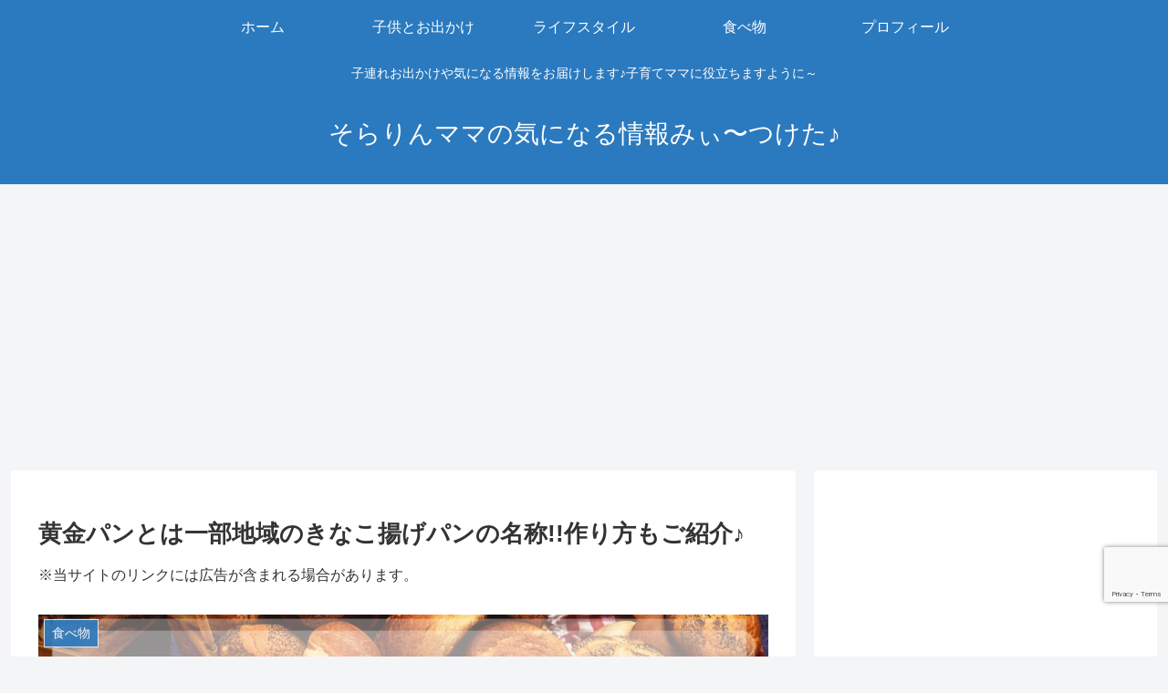

--- FILE ---
content_type: text/html; charset=utf-8
request_url: https://www.google.com/recaptcha/api2/anchor?ar=1&k=6LeWkFkrAAAAACS00nTKX1yhgs3HEi9jS_gElCEW&co=aHR0cHM6Ly9zb3JhcmlubWFtYS5jb206NDQz&hl=en&v=N67nZn4AqZkNcbeMu4prBgzg&size=invisible&anchor-ms=20000&execute-ms=30000&cb=rx7p4zhyp76u
body_size: 48686
content:
<!DOCTYPE HTML><html dir="ltr" lang="en"><head><meta http-equiv="Content-Type" content="text/html; charset=UTF-8">
<meta http-equiv="X-UA-Compatible" content="IE=edge">
<title>reCAPTCHA</title>
<style type="text/css">
/* cyrillic-ext */
@font-face {
  font-family: 'Roboto';
  font-style: normal;
  font-weight: 400;
  font-stretch: 100%;
  src: url(//fonts.gstatic.com/s/roboto/v48/KFO7CnqEu92Fr1ME7kSn66aGLdTylUAMa3GUBHMdazTgWw.woff2) format('woff2');
  unicode-range: U+0460-052F, U+1C80-1C8A, U+20B4, U+2DE0-2DFF, U+A640-A69F, U+FE2E-FE2F;
}
/* cyrillic */
@font-face {
  font-family: 'Roboto';
  font-style: normal;
  font-weight: 400;
  font-stretch: 100%;
  src: url(//fonts.gstatic.com/s/roboto/v48/KFO7CnqEu92Fr1ME7kSn66aGLdTylUAMa3iUBHMdazTgWw.woff2) format('woff2');
  unicode-range: U+0301, U+0400-045F, U+0490-0491, U+04B0-04B1, U+2116;
}
/* greek-ext */
@font-face {
  font-family: 'Roboto';
  font-style: normal;
  font-weight: 400;
  font-stretch: 100%;
  src: url(//fonts.gstatic.com/s/roboto/v48/KFO7CnqEu92Fr1ME7kSn66aGLdTylUAMa3CUBHMdazTgWw.woff2) format('woff2');
  unicode-range: U+1F00-1FFF;
}
/* greek */
@font-face {
  font-family: 'Roboto';
  font-style: normal;
  font-weight: 400;
  font-stretch: 100%;
  src: url(//fonts.gstatic.com/s/roboto/v48/KFO7CnqEu92Fr1ME7kSn66aGLdTylUAMa3-UBHMdazTgWw.woff2) format('woff2');
  unicode-range: U+0370-0377, U+037A-037F, U+0384-038A, U+038C, U+038E-03A1, U+03A3-03FF;
}
/* math */
@font-face {
  font-family: 'Roboto';
  font-style: normal;
  font-weight: 400;
  font-stretch: 100%;
  src: url(//fonts.gstatic.com/s/roboto/v48/KFO7CnqEu92Fr1ME7kSn66aGLdTylUAMawCUBHMdazTgWw.woff2) format('woff2');
  unicode-range: U+0302-0303, U+0305, U+0307-0308, U+0310, U+0312, U+0315, U+031A, U+0326-0327, U+032C, U+032F-0330, U+0332-0333, U+0338, U+033A, U+0346, U+034D, U+0391-03A1, U+03A3-03A9, U+03B1-03C9, U+03D1, U+03D5-03D6, U+03F0-03F1, U+03F4-03F5, U+2016-2017, U+2034-2038, U+203C, U+2040, U+2043, U+2047, U+2050, U+2057, U+205F, U+2070-2071, U+2074-208E, U+2090-209C, U+20D0-20DC, U+20E1, U+20E5-20EF, U+2100-2112, U+2114-2115, U+2117-2121, U+2123-214F, U+2190, U+2192, U+2194-21AE, U+21B0-21E5, U+21F1-21F2, U+21F4-2211, U+2213-2214, U+2216-22FF, U+2308-230B, U+2310, U+2319, U+231C-2321, U+2336-237A, U+237C, U+2395, U+239B-23B7, U+23D0, U+23DC-23E1, U+2474-2475, U+25AF, U+25B3, U+25B7, U+25BD, U+25C1, U+25CA, U+25CC, U+25FB, U+266D-266F, U+27C0-27FF, U+2900-2AFF, U+2B0E-2B11, U+2B30-2B4C, U+2BFE, U+3030, U+FF5B, U+FF5D, U+1D400-1D7FF, U+1EE00-1EEFF;
}
/* symbols */
@font-face {
  font-family: 'Roboto';
  font-style: normal;
  font-weight: 400;
  font-stretch: 100%;
  src: url(//fonts.gstatic.com/s/roboto/v48/KFO7CnqEu92Fr1ME7kSn66aGLdTylUAMaxKUBHMdazTgWw.woff2) format('woff2');
  unicode-range: U+0001-000C, U+000E-001F, U+007F-009F, U+20DD-20E0, U+20E2-20E4, U+2150-218F, U+2190, U+2192, U+2194-2199, U+21AF, U+21E6-21F0, U+21F3, U+2218-2219, U+2299, U+22C4-22C6, U+2300-243F, U+2440-244A, U+2460-24FF, U+25A0-27BF, U+2800-28FF, U+2921-2922, U+2981, U+29BF, U+29EB, U+2B00-2BFF, U+4DC0-4DFF, U+FFF9-FFFB, U+10140-1018E, U+10190-1019C, U+101A0, U+101D0-101FD, U+102E0-102FB, U+10E60-10E7E, U+1D2C0-1D2D3, U+1D2E0-1D37F, U+1F000-1F0FF, U+1F100-1F1AD, U+1F1E6-1F1FF, U+1F30D-1F30F, U+1F315, U+1F31C, U+1F31E, U+1F320-1F32C, U+1F336, U+1F378, U+1F37D, U+1F382, U+1F393-1F39F, U+1F3A7-1F3A8, U+1F3AC-1F3AF, U+1F3C2, U+1F3C4-1F3C6, U+1F3CA-1F3CE, U+1F3D4-1F3E0, U+1F3ED, U+1F3F1-1F3F3, U+1F3F5-1F3F7, U+1F408, U+1F415, U+1F41F, U+1F426, U+1F43F, U+1F441-1F442, U+1F444, U+1F446-1F449, U+1F44C-1F44E, U+1F453, U+1F46A, U+1F47D, U+1F4A3, U+1F4B0, U+1F4B3, U+1F4B9, U+1F4BB, U+1F4BF, U+1F4C8-1F4CB, U+1F4D6, U+1F4DA, U+1F4DF, U+1F4E3-1F4E6, U+1F4EA-1F4ED, U+1F4F7, U+1F4F9-1F4FB, U+1F4FD-1F4FE, U+1F503, U+1F507-1F50B, U+1F50D, U+1F512-1F513, U+1F53E-1F54A, U+1F54F-1F5FA, U+1F610, U+1F650-1F67F, U+1F687, U+1F68D, U+1F691, U+1F694, U+1F698, U+1F6AD, U+1F6B2, U+1F6B9-1F6BA, U+1F6BC, U+1F6C6-1F6CF, U+1F6D3-1F6D7, U+1F6E0-1F6EA, U+1F6F0-1F6F3, U+1F6F7-1F6FC, U+1F700-1F7FF, U+1F800-1F80B, U+1F810-1F847, U+1F850-1F859, U+1F860-1F887, U+1F890-1F8AD, U+1F8B0-1F8BB, U+1F8C0-1F8C1, U+1F900-1F90B, U+1F93B, U+1F946, U+1F984, U+1F996, U+1F9E9, U+1FA00-1FA6F, U+1FA70-1FA7C, U+1FA80-1FA89, U+1FA8F-1FAC6, U+1FACE-1FADC, U+1FADF-1FAE9, U+1FAF0-1FAF8, U+1FB00-1FBFF;
}
/* vietnamese */
@font-face {
  font-family: 'Roboto';
  font-style: normal;
  font-weight: 400;
  font-stretch: 100%;
  src: url(//fonts.gstatic.com/s/roboto/v48/KFO7CnqEu92Fr1ME7kSn66aGLdTylUAMa3OUBHMdazTgWw.woff2) format('woff2');
  unicode-range: U+0102-0103, U+0110-0111, U+0128-0129, U+0168-0169, U+01A0-01A1, U+01AF-01B0, U+0300-0301, U+0303-0304, U+0308-0309, U+0323, U+0329, U+1EA0-1EF9, U+20AB;
}
/* latin-ext */
@font-face {
  font-family: 'Roboto';
  font-style: normal;
  font-weight: 400;
  font-stretch: 100%;
  src: url(//fonts.gstatic.com/s/roboto/v48/KFO7CnqEu92Fr1ME7kSn66aGLdTylUAMa3KUBHMdazTgWw.woff2) format('woff2');
  unicode-range: U+0100-02BA, U+02BD-02C5, U+02C7-02CC, U+02CE-02D7, U+02DD-02FF, U+0304, U+0308, U+0329, U+1D00-1DBF, U+1E00-1E9F, U+1EF2-1EFF, U+2020, U+20A0-20AB, U+20AD-20C0, U+2113, U+2C60-2C7F, U+A720-A7FF;
}
/* latin */
@font-face {
  font-family: 'Roboto';
  font-style: normal;
  font-weight: 400;
  font-stretch: 100%;
  src: url(//fonts.gstatic.com/s/roboto/v48/KFO7CnqEu92Fr1ME7kSn66aGLdTylUAMa3yUBHMdazQ.woff2) format('woff2');
  unicode-range: U+0000-00FF, U+0131, U+0152-0153, U+02BB-02BC, U+02C6, U+02DA, U+02DC, U+0304, U+0308, U+0329, U+2000-206F, U+20AC, U+2122, U+2191, U+2193, U+2212, U+2215, U+FEFF, U+FFFD;
}
/* cyrillic-ext */
@font-face {
  font-family: 'Roboto';
  font-style: normal;
  font-weight: 500;
  font-stretch: 100%;
  src: url(//fonts.gstatic.com/s/roboto/v48/KFO7CnqEu92Fr1ME7kSn66aGLdTylUAMa3GUBHMdazTgWw.woff2) format('woff2');
  unicode-range: U+0460-052F, U+1C80-1C8A, U+20B4, U+2DE0-2DFF, U+A640-A69F, U+FE2E-FE2F;
}
/* cyrillic */
@font-face {
  font-family: 'Roboto';
  font-style: normal;
  font-weight: 500;
  font-stretch: 100%;
  src: url(//fonts.gstatic.com/s/roboto/v48/KFO7CnqEu92Fr1ME7kSn66aGLdTylUAMa3iUBHMdazTgWw.woff2) format('woff2');
  unicode-range: U+0301, U+0400-045F, U+0490-0491, U+04B0-04B1, U+2116;
}
/* greek-ext */
@font-face {
  font-family: 'Roboto';
  font-style: normal;
  font-weight: 500;
  font-stretch: 100%;
  src: url(//fonts.gstatic.com/s/roboto/v48/KFO7CnqEu92Fr1ME7kSn66aGLdTylUAMa3CUBHMdazTgWw.woff2) format('woff2');
  unicode-range: U+1F00-1FFF;
}
/* greek */
@font-face {
  font-family: 'Roboto';
  font-style: normal;
  font-weight: 500;
  font-stretch: 100%;
  src: url(//fonts.gstatic.com/s/roboto/v48/KFO7CnqEu92Fr1ME7kSn66aGLdTylUAMa3-UBHMdazTgWw.woff2) format('woff2');
  unicode-range: U+0370-0377, U+037A-037F, U+0384-038A, U+038C, U+038E-03A1, U+03A3-03FF;
}
/* math */
@font-face {
  font-family: 'Roboto';
  font-style: normal;
  font-weight: 500;
  font-stretch: 100%;
  src: url(//fonts.gstatic.com/s/roboto/v48/KFO7CnqEu92Fr1ME7kSn66aGLdTylUAMawCUBHMdazTgWw.woff2) format('woff2');
  unicode-range: U+0302-0303, U+0305, U+0307-0308, U+0310, U+0312, U+0315, U+031A, U+0326-0327, U+032C, U+032F-0330, U+0332-0333, U+0338, U+033A, U+0346, U+034D, U+0391-03A1, U+03A3-03A9, U+03B1-03C9, U+03D1, U+03D5-03D6, U+03F0-03F1, U+03F4-03F5, U+2016-2017, U+2034-2038, U+203C, U+2040, U+2043, U+2047, U+2050, U+2057, U+205F, U+2070-2071, U+2074-208E, U+2090-209C, U+20D0-20DC, U+20E1, U+20E5-20EF, U+2100-2112, U+2114-2115, U+2117-2121, U+2123-214F, U+2190, U+2192, U+2194-21AE, U+21B0-21E5, U+21F1-21F2, U+21F4-2211, U+2213-2214, U+2216-22FF, U+2308-230B, U+2310, U+2319, U+231C-2321, U+2336-237A, U+237C, U+2395, U+239B-23B7, U+23D0, U+23DC-23E1, U+2474-2475, U+25AF, U+25B3, U+25B7, U+25BD, U+25C1, U+25CA, U+25CC, U+25FB, U+266D-266F, U+27C0-27FF, U+2900-2AFF, U+2B0E-2B11, U+2B30-2B4C, U+2BFE, U+3030, U+FF5B, U+FF5D, U+1D400-1D7FF, U+1EE00-1EEFF;
}
/* symbols */
@font-face {
  font-family: 'Roboto';
  font-style: normal;
  font-weight: 500;
  font-stretch: 100%;
  src: url(//fonts.gstatic.com/s/roboto/v48/KFO7CnqEu92Fr1ME7kSn66aGLdTylUAMaxKUBHMdazTgWw.woff2) format('woff2');
  unicode-range: U+0001-000C, U+000E-001F, U+007F-009F, U+20DD-20E0, U+20E2-20E4, U+2150-218F, U+2190, U+2192, U+2194-2199, U+21AF, U+21E6-21F0, U+21F3, U+2218-2219, U+2299, U+22C4-22C6, U+2300-243F, U+2440-244A, U+2460-24FF, U+25A0-27BF, U+2800-28FF, U+2921-2922, U+2981, U+29BF, U+29EB, U+2B00-2BFF, U+4DC0-4DFF, U+FFF9-FFFB, U+10140-1018E, U+10190-1019C, U+101A0, U+101D0-101FD, U+102E0-102FB, U+10E60-10E7E, U+1D2C0-1D2D3, U+1D2E0-1D37F, U+1F000-1F0FF, U+1F100-1F1AD, U+1F1E6-1F1FF, U+1F30D-1F30F, U+1F315, U+1F31C, U+1F31E, U+1F320-1F32C, U+1F336, U+1F378, U+1F37D, U+1F382, U+1F393-1F39F, U+1F3A7-1F3A8, U+1F3AC-1F3AF, U+1F3C2, U+1F3C4-1F3C6, U+1F3CA-1F3CE, U+1F3D4-1F3E0, U+1F3ED, U+1F3F1-1F3F3, U+1F3F5-1F3F7, U+1F408, U+1F415, U+1F41F, U+1F426, U+1F43F, U+1F441-1F442, U+1F444, U+1F446-1F449, U+1F44C-1F44E, U+1F453, U+1F46A, U+1F47D, U+1F4A3, U+1F4B0, U+1F4B3, U+1F4B9, U+1F4BB, U+1F4BF, U+1F4C8-1F4CB, U+1F4D6, U+1F4DA, U+1F4DF, U+1F4E3-1F4E6, U+1F4EA-1F4ED, U+1F4F7, U+1F4F9-1F4FB, U+1F4FD-1F4FE, U+1F503, U+1F507-1F50B, U+1F50D, U+1F512-1F513, U+1F53E-1F54A, U+1F54F-1F5FA, U+1F610, U+1F650-1F67F, U+1F687, U+1F68D, U+1F691, U+1F694, U+1F698, U+1F6AD, U+1F6B2, U+1F6B9-1F6BA, U+1F6BC, U+1F6C6-1F6CF, U+1F6D3-1F6D7, U+1F6E0-1F6EA, U+1F6F0-1F6F3, U+1F6F7-1F6FC, U+1F700-1F7FF, U+1F800-1F80B, U+1F810-1F847, U+1F850-1F859, U+1F860-1F887, U+1F890-1F8AD, U+1F8B0-1F8BB, U+1F8C0-1F8C1, U+1F900-1F90B, U+1F93B, U+1F946, U+1F984, U+1F996, U+1F9E9, U+1FA00-1FA6F, U+1FA70-1FA7C, U+1FA80-1FA89, U+1FA8F-1FAC6, U+1FACE-1FADC, U+1FADF-1FAE9, U+1FAF0-1FAF8, U+1FB00-1FBFF;
}
/* vietnamese */
@font-face {
  font-family: 'Roboto';
  font-style: normal;
  font-weight: 500;
  font-stretch: 100%;
  src: url(//fonts.gstatic.com/s/roboto/v48/KFO7CnqEu92Fr1ME7kSn66aGLdTylUAMa3OUBHMdazTgWw.woff2) format('woff2');
  unicode-range: U+0102-0103, U+0110-0111, U+0128-0129, U+0168-0169, U+01A0-01A1, U+01AF-01B0, U+0300-0301, U+0303-0304, U+0308-0309, U+0323, U+0329, U+1EA0-1EF9, U+20AB;
}
/* latin-ext */
@font-face {
  font-family: 'Roboto';
  font-style: normal;
  font-weight: 500;
  font-stretch: 100%;
  src: url(//fonts.gstatic.com/s/roboto/v48/KFO7CnqEu92Fr1ME7kSn66aGLdTylUAMa3KUBHMdazTgWw.woff2) format('woff2');
  unicode-range: U+0100-02BA, U+02BD-02C5, U+02C7-02CC, U+02CE-02D7, U+02DD-02FF, U+0304, U+0308, U+0329, U+1D00-1DBF, U+1E00-1E9F, U+1EF2-1EFF, U+2020, U+20A0-20AB, U+20AD-20C0, U+2113, U+2C60-2C7F, U+A720-A7FF;
}
/* latin */
@font-face {
  font-family: 'Roboto';
  font-style: normal;
  font-weight: 500;
  font-stretch: 100%;
  src: url(//fonts.gstatic.com/s/roboto/v48/KFO7CnqEu92Fr1ME7kSn66aGLdTylUAMa3yUBHMdazQ.woff2) format('woff2');
  unicode-range: U+0000-00FF, U+0131, U+0152-0153, U+02BB-02BC, U+02C6, U+02DA, U+02DC, U+0304, U+0308, U+0329, U+2000-206F, U+20AC, U+2122, U+2191, U+2193, U+2212, U+2215, U+FEFF, U+FFFD;
}
/* cyrillic-ext */
@font-face {
  font-family: 'Roboto';
  font-style: normal;
  font-weight: 900;
  font-stretch: 100%;
  src: url(//fonts.gstatic.com/s/roboto/v48/KFO7CnqEu92Fr1ME7kSn66aGLdTylUAMa3GUBHMdazTgWw.woff2) format('woff2');
  unicode-range: U+0460-052F, U+1C80-1C8A, U+20B4, U+2DE0-2DFF, U+A640-A69F, U+FE2E-FE2F;
}
/* cyrillic */
@font-face {
  font-family: 'Roboto';
  font-style: normal;
  font-weight: 900;
  font-stretch: 100%;
  src: url(//fonts.gstatic.com/s/roboto/v48/KFO7CnqEu92Fr1ME7kSn66aGLdTylUAMa3iUBHMdazTgWw.woff2) format('woff2');
  unicode-range: U+0301, U+0400-045F, U+0490-0491, U+04B0-04B1, U+2116;
}
/* greek-ext */
@font-face {
  font-family: 'Roboto';
  font-style: normal;
  font-weight: 900;
  font-stretch: 100%;
  src: url(//fonts.gstatic.com/s/roboto/v48/KFO7CnqEu92Fr1ME7kSn66aGLdTylUAMa3CUBHMdazTgWw.woff2) format('woff2');
  unicode-range: U+1F00-1FFF;
}
/* greek */
@font-face {
  font-family: 'Roboto';
  font-style: normal;
  font-weight: 900;
  font-stretch: 100%;
  src: url(//fonts.gstatic.com/s/roboto/v48/KFO7CnqEu92Fr1ME7kSn66aGLdTylUAMa3-UBHMdazTgWw.woff2) format('woff2');
  unicode-range: U+0370-0377, U+037A-037F, U+0384-038A, U+038C, U+038E-03A1, U+03A3-03FF;
}
/* math */
@font-face {
  font-family: 'Roboto';
  font-style: normal;
  font-weight: 900;
  font-stretch: 100%;
  src: url(//fonts.gstatic.com/s/roboto/v48/KFO7CnqEu92Fr1ME7kSn66aGLdTylUAMawCUBHMdazTgWw.woff2) format('woff2');
  unicode-range: U+0302-0303, U+0305, U+0307-0308, U+0310, U+0312, U+0315, U+031A, U+0326-0327, U+032C, U+032F-0330, U+0332-0333, U+0338, U+033A, U+0346, U+034D, U+0391-03A1, U+03A3-03A9, U+03B1-03C9, U+03D1, U+03D5-03D6, U+03F0-03F1, U+03F4-03F5, U+2016-2017, U+2034-2038, U+203C, U+2040, U+2043, U+2047, U+2050, U+2057, U+205F, U+2070-2071, U+2074-208E, U+2090-209C, U+20D0-20DC, U+20E1, U+20E5-20EF, U+2100-2112, U+2114-2115, U+2117-2121, U+2123-214F, U+2190, U+2192, U+2194-21AE, U+21B0-21E5, U+21F1-21F2, U+21F4-2211, U+2213-2214, U+2216-22FF, U+2308-230B, U+2310, U+2319, U+231C-2321, U+2336-237A, U+237C, U+2395, U+239B-23B7, U+23D0, U+23DC-23E1, U+2474-2475, U+25AF, U+25B3, U+25B7, U+25BD, U+25C1, U+25CA, U+25CC, U+25FB, U+266D-266F, U+27C0-27FF, U+2900-2AFF, U+2B0E-2B11, U+2B30-2B4C, U+2BFE, U+3030, U+FF5B, U+FF5D, U+1D400-1D7FF, U+1EE00-1EEFF;
}
/* symbols */
@font-face {
  font-family: 'Roboto';
  font-style: normal;
  font-weight: 900;
  font-stretch: 100%;
  src: url(//fonts.gstatic.com/s/roboto/v48/KFO7CnqEu92Fr1ME7kSn66aGLdTylUAMaxKUBHMdazTgWw.woff2) format('woff2');
  unicode-range: U+0001-000C, U+000E-001F, U+007F-009F, U+20DD-20E0, U+20E2-20E4, U+2150-218F, U+2190, U+2192, U+2194-2199, U+21AF, U+21E6-21F0, U+21F3, U+2218-2219, U+2299, U+22C4-22C6, U+2300-243F, U+2440-244A, U+2460-24FF, U+25A0-27BF, U+2800-28FF, U+2921-2922, U+2981, U+29BF, U+29EB, U+2B00-2BFF, U+4DC0-4DFF, U+FFF9-FFFB, U+10140-1018E, U+10190-1019C, U+101A0, U+101D0-101FD, U+102E0-102FB, U+10E60-10E7E, U+1D2C0-1D2D3, U+1D2E0-1D37F, U+1F000-1F0FF, U+1F100-1F1AD, U+1F1E6-1F1FF, U+1F30D-1F30F, U+1F315, U+1F31C, U+1F31E, U+1F320-1F32C, U+1F336, U+1F378, U+1F37D, U+1F382, U+1F393-1F39F, U+1F3A7-1F3A8, U+1F3AC-1F3AF, U+1F3C2, U+1F3C4-1F3C6, U+1F3CA-1F3CE, U+1F3D4-1F3E0, U+1F3ED, U+1F3F1-1F3F3, U+1F3F5-1F3F7, U+1F408, U+1F415, U+1F41F, U+1F426, U+1F43F, U+1F441-1F442, U+1F444, U+1F446-1F449, U+1F44C-1F44E, U+1F453, U+1F46A, U+1F47D, U+1F4A3, U+1F4B0, U+1F4B3, U+1F4B9, U+1F4BB, U+1F4BF, U+1F4C8-1F4CB, U+1F4D6, U+1F4DA, U+1F4DF, U+1F4E3-1F4E6, U+1F4EA-1F4ED, U+1F4F7, U+1F4F9-1F4FB, U+1F4FD-1F4FE, U+1F503, U+1F507-1F50B, U+1F50D, U+1F512-1F513, U+1F53E-1F54A, U+1F54F-1F5FA, U+1F610, U+1F650-1F67F, U+1F687, U+1F68D, U+1F691, U+1F694, U+1F698, U+1F6AD, U+1F6B2, U+1F6B9-1F6BA, U+1F6BC, U+1F6C6-1F6CF, U+1F6D3-1F6D7, U+1F6E0-1F6EA, U+1F6F0-1F6F3, U+1F6F7-1F6FC, U+1F700-1F7FF, U+1F800-1F80B, U+1F810-1F847, U+1F850-1F859, U+1F860-1F887, U+1F890-1F8AD, U+1F8B0-1F8BB, U+1F8C0-1F8C1, U+1F900-1F90B, U+1F93B, U+1F946, U+1F984, U+1F996, U+1F9E9, U+1FA00-1FA6F, U+1FA70-1FA7C, U+1FA80-1FA89, U+1FA8F-1FAC6, U+1FACE-1FADC, U+1FADF-1FAE9, U+1FAF0-1FAF8, U+1FB00-1FBFF;
}
/* vietnamese */
@font-face {
  font-family: 'Roboto';
  font-style: normal;
  font-weight: 900;
  font-stretch: 100%;
  src: url(//fonts.gstatic.com/s/roboto/v48/KFO7CnqEu92Fr1ME7kSn66aGLdTylUAMa3OUBHMdazTgWw.woff2) format('woff2');
  unicode-range: U+0102-0103, U+0110-0111, U+0128-0129, U+0168-0169, U+01A0-01A1, U+01AF-01B0, U+0300-0301, U+0303-0304, U+0308-0309, U+0323, U+0329, U+1EA0-1EF9, U+20AB;
}
/* latin-ext */
@font-face {
  font-family: 'Roboto';
  font-style: normal;
  font-weight: 900;
  font-stretch: 100%;
  src: url(//fonts.gstatic.com/s/roboto/v48/KFO7CnqEu92Fr1ME7kSn66aGLdTylUAMa3KUBHMdazTgWw.woff2) format('woff2');
  unicode-range: U+0100-02BA, U+02BD-02C5, U+02C7-02CC, U+02CE-02D7, U+02DD-02FF, U+0304, U+0308, U+0329, U+1D00-1DBF, U+1E00-1E9F, U+1EF2-1EFF, U+2020, U+20A0-20AB, U+20AD-20C0, U+2113, U+2C60-2C7F, U+A720-A7FF;
}
/* latin */
@font-face {
  font-family: 'Roboto';
  font-style: normal;
  font-weight: 900;
  font-stretch: 100%;
  src: url(//fonts.gstatic.com/s/roboto/v48/KFO7CnqEu92Fr1ME7kSn66aGLdTylUAMa3yUBHMdazQ.woff2) format('woff2');
  unicode-range: U+0000-00FF, U+0131, U+0152-0153, U+02BB-02BC, U+02C6, U+02DA, U+02DC, U+0304, U+0308, U+0329, U+2000-206F, U+20AC, U+2122, U+2191, U+2193, U+2212, U+2215, U+FEFF, U+FFFD;
}

</style>
<link rel="stylesheet" type="text/css" href="https://www.gstatic.com/recaptcha/releases/N67nZn4AqZkNcbeMu4prBgzg/styles__ltr.css">
<script nonce="6tFaRn_pIeIA0ovbrE-CzQ" type="text/javascript">window['__recaptcha_api'] = 'https://www.google.com/recaptcha/api2/';</script>
<script type="text/javascript" src="https://www.gstatic.com/recaptcha/releases/N67nZn4AqZkNcbeMu4prBgzg/recaptcha__en.js" nonce="6tFaRn_pIeIA0ovbrE-CzQ">
      
    </script></head>
<body><div id="rc-anchor-alert" class="rc-anchor-alert"></div>
<input type="hidden" id="recaptcha-token" value="[base64]">
<script type="text/javascript" nonce="6tFaRn_pIeIA0ovbrE-CzQ">
      recaptcha.anchor.Main.init("[\x22ainput\x22,[\x22bgdata\x22,\x22\x22,\[base64]/[base64]/[base64]/bmV3IHJbeF0oY1swXSk6RT09Mj9uZXcgclt4XShjWzBdLGNbMV0pOkU9PTM/bmV3IHJbeF0oY1swXSxjWzFdLGNbMl0pOkU9PTQ/[base64]/[base64]/[base64]/[base64]/[base64]/[base64]/[base64]/[base64]\x22,\[base64]\\u003d\x22,\x22I2BeHsOKMFHCkMKYwoLCvcO0dsKjwo7DhWXDtMKWwqPDr0lmw4rCjcKPIsOeEcOIRHR/PMK3YzBxNijCmWttw6BhGxlwK8O8w5/Dj37DpUTDmMOuFsOWaMOdwqnCpMK9wrvCpDcAw5V+w60ldUMMwrbDqsKfJ0YQbsONwopjZcK3woPCjQTDhsKmNsKdaMKyasK/ScKVw7tZwqJdw4crw74Kwr0/aTHDvDPCk358w749w54JGD/CmsKQwpzCvsOyNkDDuQvDv8K7wqjCuhthw6rDicKENcKNSMOlwojDtWNqwonCuAfDjMOMwoTCncKsCsKiMiQRw4DClF98wpgZwqJyK2JJcmPDgMOIwoBRRzpVw7/CqAfDriDDgSgSLkVjCRABwrBQw5fCusO2woPCj8K7WMO7w4cVwp0rwqERwonDjMOZwpzDscK/LsKZBA8lX2RUT8OUw4p7w6Miwq0ewqDCgxkwfFJtU8KbD8KNREzCjMO7fn50wqvCr8OXwqLCplXDhWfCjMOFwovCtMK4w50vwp3Dm8O6w4rCvid4KMKewo3DicK/w5IQdsOpw5PCosOewpAtAsOZAizCoUEiwqzCgsOfPEvDhyNGw6xIUDpMVXbClMOUfy0Tw4dVwqc4YDJDekUJw7zDsMKMwp1bwpYpJEEfccKHIgh8FsKtwoPCgcKeRsOoccO/w5TCpMKlHcOvAsKuw7IFwqowwr/ChsK3w6oOwqp6w5DDp8KNM8KPYMKPRzjDrMKDw7AhO0vCssOAPmPDvzbDjFbCuXw0YS/CpzvDuXddB2JpR8O/QMObw4JNE3XCqz9CF8KyfAJEwqs+w4LDqsKoEMK+wqzCosK+w4diw6hmAcKCJ2rDo8OcQcOJw6DDnxnCu8OBwqMyO8ObCjrCs8OvPmhNE8Oyw6rCjSjDncOUF1A8wpfDl0LCq8OYwpnDpcOrcTbDmcKzwrDCrU/[base64]/FEDCoMKsZsKEAB48GMKhbDIdBMK9ZcKmKU4SUMK6w7zDvMKmPsK4ZQI/[base64]/CnsOgWsOHw53CgSYBRjnChFzDrSPCo8KYwrJ/[base64]/CtwUeUix/wrzChcOCw54Dw5pHworCgQgAw6fDu8OAwoA0NlzDpMKXC2NdCHTDjsK/w5Aqw4YqEcK0SDvCmxNpEMK8w4bDpxQnEGlXw7PChA4lwpAkw5jDgljDsHg4G8OEfgXCp8KvwppsUyHDq2TCpwpww6LDjsKyUMKUw5tTw7rDmcKjCUJzH8OFwrbDqcKhUcOIMgvDrksmd8KPw4HClyRkw7ArwqElWFHDi8OLYhbCsmR7LMKMw5EAa0zCg1TDhsKaw6/DiQrCqcKdw7dOwr7DpBduGlw2IUhMw6Qiw7TCohHDiA/DkUY7w5R+NzE5HT/ChsOEEMOBwr07JQ4Jbx3DosKzHEpkThIrY8OXTsOWIzUkXg3CssOdZcKtNFlKRg4HYHxHwoDDjTInUsKIwq/Cq3XChwZcw6MIwq0RPlYiw73CmGbCgA3DrcKJw64dw5IeccKEw78Vwp/[base64]/CgsKxZHZQeyzCrRLCiMKjNgLDsBLDoiTDkcOFw5tywohWw6fCusKJwrTCq8KLR0/CqMKlw4JfLyI5wqk3EsODG8KzIcKIwopYwpnDicOjw5d3bcKIwozDmwZwwrTDo8OcfsK0woIIWsO+QcKpLMOCRMOQw4bDm3DDpsKOJcKxYTfCjA/[base64]/wrvClsKfHsOTw7/Dg8OUw4xRXBEnbXAXFjIswoLCjsOcwpHCrUIUdjY1wp/CnilKUsO/WV97ScO0OlUyVy7Cn8K7wqAKP1TDimzCn1PCssOMH8ODw70UXsO7w4/CpXrDlyLCqH7CsMK5JH4UwqFNwqvCv2HDtTUzw5pULBsifsKfH8Oqw5LCm8K/fV7CjMKAc8OEwpIGYMKhw4EAw4XDvjIFHcKHezZAUsOBwrxkw4nCmB7CkVc2KnrDkcKYwoYEwoTCpATCi8K3wqFNw6BUfnbCrSIxwoLCr8KcMMO2w6J2wpZSe8O9SVEpw4jChlnDl8KBw4IsXEJvWknCpV/Cig9MwqrDiTfDkMOBW3LCr8KreVrCocKBUlpow4XDlsKRwrDCpcOUPVUZZMOcw4RcEm1ywrUBC8KKU8KUwrh1dsKDCgIBeMO1JcKzw4fCrcKEw6B3Q8K4HT/ChMOVK0nCrMKTwqjCqGDDv8O1cE8EEsO+w5bCtGwYw6vDtsOGD8OMw7RnPMKiYETCpcOxwpvCpizClgcTwpQLe1pLwo3CpSxJw4dTwqPCp8Khw7PCrcO3EU1kwrlvwroAR8KvfFTCmDfCkyNqw7/CusKOKsKUZ3hlw7RTwoXCjE4WTj0bIg1Pw4XCkMORecOUwq/CiMKzLx4vCDFaJX/DkCXDucOrelnCisOLFsKJD8OJw4sBwr46wq/[base64]/[base64]/CrsOkX8KIMsOsworCgMKiw4XCimrDp3cFKsOgdcKJBcOVCsOyLMKDw54Ywr1hwpvDh8OIZDdRI8Kkw7DCpTTDi0FnNcKfRDFSKkLCnGcnTBjDnALDhsKTw5/CkQA/wpPCrU5QZ0FZfMOKwq4Ow6xhw6VNBWnCmFYxw4xhaVvCrg3DiQDDrMK/[base64]/[base64]/Cn3RFw4kdwpVyw7XCoj/[base64]/I8OPw40iIBIbwoYEbsKKw5Y2w4rDqsOQwo1+IcOzwrAeLcKLwovDvsKiw4vDtQd7woPDtWoSOsOaGcKRT8KMw7Nuwoobw7x5T3nCpcOvDHHClMO2L1F4w43DjS8CRSvChsKMw5ICwrcaIARpc8OFwrfDlj7Di8ODc8KFAsKYH8OiVHHCpcONw4jDuTADw6/[base64]/CnsK/[base64]/CpwLCqQxLw7jDq8KvL8OUAMKrw4ACw4jDoMONw7kTw4nCrMKaw7zCrjLDpVYKTcO/wogxJn7DkMKew4jCmsOJwprCh07CjMO6w5jCpw/DqsK1w6/[base64]/EsK2wr3DocKuNcK6wrTDo8KLw4gOw7RYNF1Pwo0EZyXCmVHDu8OXFVfDimrDsR1mD8O9wqrDo2Aaw5LDj8KQDwxTw5vDq8Kdf8KHAXLDnSXCnE1Rwol7PzXCv8K6wpcLZEzCtgXDlMO2aHHDj8KwVQAvL8KlEBVowrHChMOZQWYow4twSxcpw6YpNh/DksKLw6JSOMOGw7vCvsOZDFbChcOiw6jCs0/[base64]/[base64]/DcOnIS3Dk1bDg8KkwoQFwqvDiMOqS2HCpcOhwpXCihBODcKow6x7wo3CrsKDV8K/[base64]/woBXF8KIwq/[base64]/[base64]/CtijDs8KEwpgUwpTDpMKtQcK1wr52w7MSwqLDvSzChsOpGCPCkcKNw67DkMKRAsO3wrl5w6teZFYhHQ9jAGPDgCt7woUmwrXDlcKuwp/CsMO+PcOdw60uasKlAcKwwpnCuzcTB0vDvknDvGDCjsKdw4fDiMONwq9Rw7ADQzbDuiPCuHXCuk7DqsO7w4MuIcKQwqw9bMK1KsKwDMOPwo/[base64]/wp/[base64]/DoERqwpTDocOUfEAXw6pYwrcUwpzDosOxw5U0wqcKwoPDucKjBcOYTsK7e8KYwqTCucK1wplgXcK0d319woPChcKoa1dcWmdDRU95wr7CpFMsWisgSWzDsxvDvi7Ct1w/[base64]/[base64]/Cj8ObOcK6TH7CpMKLw5wmwqIKBcKtwq3CjAAGw5jDq8OtDCvCsAchw7IRw7DDpsOCwoUuwpzCqQMSw4ESwpogaE3CmcK8VcOsIsOAGMKFf8KufmN/cl5cVinCo8Ojw4nDrmJVwqZDw5HDucOAUMKSworCrwkywr99YiPDiT7DtgU1w7AsIj7DsAk5wrJIwqRdB8KDbF9mw7UwSMOJbmY0w7Zvw47Ci00Jw5tBw7xywpnDsjJQBR9qP8Kie8KOMsKqbmULA8OCwq3CtcKgw5c/F8K8JcKdw4TDq8OtKsOCw7bDp355I8K9VndofcKpwo1vdX7DrcKywqdcV2ZUwq5TMsOcwolEY8OFwqnDriQaX14cw641wp1WNTIwVMO8bsKfYD7Dh8OOwpPCj31WJsKjdloYwrHDvMKydsKPIsKEwqFSwoDCuhM4woM4VH/Dv2EMw69yHULClcOdcHRcPkTCtcOOEyfDhhnDoR5mcgtSw6XDlX7DhXBxwq7DngMQwrQbw7kcA8Ouw4BFJUvCo8Khw5phHSIUPMKzw4/Dk30WPmbCiTLCrMOQw7xFwqXDumjDuMORW8KUwpnCgMOfw44ew6kGw7PChsOmw71Gwp1MworCr8KSAMOFOsK0allLdcOsw5/Cq8KPN8K+w4/[base64]/DmlsBwqg3agZ/wr/CiMKdM0HDksOIw47DomZ7wrYOw7HDqDfCucK2N8KXwozDjcKhw5/DjH3Cm8OPw6IyBUDCjMKkwr/Dsm90w5ppei3DlHgxYcOCwpbCk0ZMw7opPH/Dm8O+dWpQMHwsw5LDp8KzdWfDixdRwos6w7XCr8OLbsKMDsK+wrkKw6hOMsOkwr/CssKiFiHCo1DDoTkywoDCoxJsCsKBZCp5PWxqw5jCo8KrPzdKHiLDt8KbwqxQwonCs8Onb8O/fsKGw7LCkR4ePXbDrQYow7sBw5fDk8OmaBl/[base64]/CncK9aEfDnsKkKcOiLsOOw7fCgwxVBMKGwpJSTXXDrh/DvwDDo8OCw5hNHFHCkMKYwp7DiAJnfsOUw5jDgMK7eX3Dk8Ocwr4kOmB1w7k0w6zDh8OTKMOPw5LCm8Khw6wiw6kVwqMrwpfDn8KhRsOMVHbCrcKyWmYrH3DCnh40TwnChsKdbcOBwqEPwo5Uw5N2w63CqMKTwqViw5TCmMK/[base64]/ClWQcwqXDrsOsw58PwoXCuMKuw6QSWMKtZsKSG8KXe8O0J3DDnx1lw5ZtwozDsQ1Zwp/[base64]/wrfDpHNdIsKLw75pwpRLw5o+wqt5ZFpAM8OgRsOJw6Bhwqhbw5LDqcO5NsK0wpAECAcSVMKnwoZnFCIpbloTwozDg8KXO8KrPsO/PBnCpQXCvcOrLcKEbkNVwrHDlMKqWMOYwrgcNcKXZzLDq8Oww4HCj0/[base64]/CkcO5wrhMwqfDpCBLwqDDusKFw4FVwrMyPMKVAcOmw6XDk3hWaAJfwrDDs8KVwpjCuFPDlVvDnwfCtmfCqy/DgFskwqEQRBHCm8KIwobCpMKPwoJ+OQ7Ck8Oew7/DnlhPCMKnw6/[base64]/[base64]/M1rDiCYNwqJFN3wNLcOhw6VHL8O5w7TCslPDli/DlcOwwqPCpW50wojDkh5EPMODwpDDtijCnw18w5fCnXEIwq/Dm8KseMOCYMKBw4TCjRpbKy7Col5mwqdPUT/[base64]/CuUQ/Hy4ed8KKwr9tUsO2wp7CisK/OMOCwrzCh8OeSRRJNjXDj8OVw4VIZBTDmWA1BAxXHsO4IAnCocKMw7Y0bDhDbSHDhsKFNcKFAMKnwoPDjMK6KhTDnEjDsiEvw7HDpMOgeGvClXAGQUbChjUzw4sKDMOfKBLDnT/DvsK+emQPE3rCiCgqw55bVHg3wot9wpkgS2rDv8O1wqnCn0l/[base64]/w47Dm3HCpMOsw7PDq0bCpEYtwopMwoIkM8KnwqHDmWx0wonDnmbChMKlKcOqw5QcF8KtXydiD8KDw5VjwrfDpTTDmcONw77DtsKXwrU/w4DCoFPCtMKYGcKqw5bCr8KOwpvCsE/DukEjUXDCqw0Cw54Pw6PCj2LDj8KAw6LDrCFcKsKPw4jDgMKcLMOjw7czw5jCqMOVw7TDl8KHwozDmsKQaQMhb2Ejw71MdcK5AMKQSxN5Yj8Ww7LDscOPwrR1wqrCrG0WwpoCwrvCgy7CiBRUwo7Dnj3Ck8KiQHBAcgLCmcKRTMOlwowZXcKjwqLCnT/CmcOtI8KYB3vDplQewrPCmC3CinwMMcKewonDlQHCpMOUCcKHcFUiB8K1w74TGT/DmyvCrmxMDMOBDMOBwpDDoCDCqcO4QybDsAXCg0EjT8KPwoLCvAnChhbCukvDn1DDmWvCuwF0HjvCmMKhNcO0woHCqMK6SCIEwqfDlcOAwqJrVAkwC8KGwod/[base64]/[base64]/DusO+w4/[base64]/wqfDoW18wq/[base64]/wot/B8KFw7jCsMOpI8Kyw6nDtjjCvAHCtjjDsMK8LR4Awql2R2VfwrjDlik9MjjDhMKDG8KiE3TDlsOJYcOyVMKGbVrDgTrCusOldFsxPcOmbMKewoTDvk/DuGc/w63DkMOFU8Oiw5XCnX/DssOPw43DgsK1DMOVwpPDnTRIw6hsCsOpw6PCn3lIOHXCmw5Nw5rDncO7OMK3wo/[base64]/RTTDqsKxwrRFRGlXZEYhwqPCmnjDlWbDhB7CtiPDi8KRaCgtw6nDiwB8w53CssOGAhnDrsOlU8KzwqZHRcKWw6pnOjzDn3HDj17Dm1hFwp1lw7sDdcKhw6k3wrpcKEp+w4jCgA/DrmMtw5pXchvCocKxVXEPw6hyCMOfbsOiw57DlcK9VR4/w4AYw74+AcOKw6QLCsKHw5ppSsKHwrZtR8OQw58jDcKEUMOBMsKkF8KNfMOsP3HCqcKzw71Tw6HDhiDClkHDhMKmw589IgofB3rDgMKXwqbDoF/[base64]/Dtyh2w4PCp8O5JAJPwrIrwrgaABDDn1NVJ8O4wpVbwpLCuTtEwohFVcOkYsKPwoTCocKxwr3CmXUGwop/wqrCiMKwwr7Ct2fDgcOMB8Kvwr7ChxFLYW8gEwXCp8KWwoYvw6JVwrV/[base64]/Cv8K1w4d2OMKAA8OKcsOXA8Kywr7DlTYGw7/CpMK4FMK1w65LLMOdXwlTCUVXwqpzw6FdO8OkC33DtBkDCsOOwpnDrMKgw4AKAB3DkcORSE9DMMO7woPCsMKww6bDj8OIwpHCocOEw7vClQ5iYcKvwrUEeiwDw5/DjQDCv8OKw5fDp8OWecOLwrvCucOjwo/CjgZrwoMxQcOOwqhiwrcdw5vDs8OPTkXCkwvCpBNKwoYvPcOLwrrDlMK/fcOVw4DCkcKDw5VcETPCk8KZwpvCr8OzblrDoW1owojDvTUtw5TCiC7Cs3hZOnhSX8OMEFllV0jDpD3Ct8OSwobDlsO6D3DDiG3CmBgUaQbCtMOCw6l7w5lwwqBXwpEpMz7CvCLDmMOjWMOWB8Kwazk/wpbCrmsCw7XCh2/ChMKHdsK7RiHCuMO3wojDvMK0w4cnw6/ChMKUwrHCmnI4wqhXNm7Ck8K6w4rCt8K+bggDGhAdwrkUa8KMwpZne8OdwrLDtMO7wr/Dh8Kew4hKw77DiMO1w6dvw6gAwo/[base64]/Q8K5wpdewp/[base64]/Cq8KZU8OSw77DjsKhwrjDoX0VA8OewoDDk8Ogw6sFExApbsObw4PDtxZTwrF+w7TDiG0kwobDv37DgsO5w4DDkcOcwofCnMKDfcOuBsKHW8OOw5ZLwo5iw45aw7fCi8OzwpYpP8KCWnPCoQbCtADDm8KrwpnCpHHChsKEXQ5dcg/CvDfDqcOSC8K/QX3Co8K5BWgbR8ORalPChsKcGMOgw4ZKSWMEw5/Dj8KtwqbDvwY2wqnDqMKXLsKsJMO/VhzDu2NMXyTDhW3CiwXDnjQbwrpue8Ojw55YS8OsbMKuGMOcwqlKABHDlMKGw6h4EsOfwo5gwrXCoBpVw7bDvDtocn1FIQLCjsKlw4VQwqHDtMO9w5lxwoPDhhEswp0sZMKkJcOaesKBwrbCvMKfFgbCpRYRwroTw74Lwr40w59BHcOtw7zCpB0yMsODCT/Ds8KjDF/DtkMiWwrDtAvDuXXDscK4wqw6wqpYHCLDmBxLwo7CrsKZw51rSsOwRSvDvTHDr8OZw5g5WMOCwrstS8Ouwq/Cn8Kxw6LDsMKowoxRw4p0ccO6wrs0wpDCgRNHGcOdw47ClDt5wrnCosOiJApiw44iwrvDu8KOw4gXB8KPw6gYw6DDjcKNCsKSN8Obw5c1LjzCuMOQw7t6IxvDrUDCgwBBw67CgkgSwo/CvcOLG8KYCCE5wrzDuMKxA3XDp8KGD1vDjRvDiBfCswZ2UcOTPcKxWMOVw69Dw5MJwrDDr8KzwrfCoxbChcOzw6lMw6vDrmfDtWoVK0gqNzrCv8Knw58yIcO/w5tywqYow59YW8K6wrLChcOlYRpND8O2w4h3w7LChQlSEMOUGVHCucOda8K3Z8OBwolEw55BAcOrH8KfTsODw4XDqsOyw7nCqsOJej/CjMOwwrMYw6jDtwtDwot6wprDmT89w47Duk5Zw5/DlsKPCVc/[base64]/w7jCucOZwrHDhgvCisKUV8OvwpoBA2/DkSvCo8Oaw7DCjcKpw5/Cu2bCvsOWwot3V8O5Q8KkUmQ/w5Bdw5Y5MmMUDMO7AiHDuQ3DscOHbgzDkhPCimBZFcOwwrTDmMOpw5JJwr8zw75uAsO3fsK8FMKQwoNwJ8K4wqIKICTCmMKzbMK2wrDCk8OaOsKXIyLDs2Zhw6xVeiXCrC07AcKiwq/DpkXDkyxSCcOmBXnCkjDDhcOkQMOWwpPDtUkAH8OvOsKHwqIrwpjDvVTCuRs3w4jDlsKFVMO9BcKxwotvw5BOKcODCTV9w5kbJkPDtcKSw5ULBsO/wpjCgBxkdMK2woDDnMO8wqfDplY7fsKpJcK+w7oyYkYww409wqfCl8Kgw60ZCCXDmCvCkcOaw6dWwqVHwqjCgj0SJ8O/YTNDw4HDkFjDjcKgw6trwrjCmcKxKUkDOcOZwp/[base64]/[base64]/DtmxnEcOZw6DDtk9rw7jCgcOKGl4Kw4XCqsObFVPCuzMMw4BEbsOSc8Kfw4rDg1zDqcKkwpXCpcKnwo9PfsOVwrPCtRY4w4HCk8OZfSHCuBU1BinCk1rDr8O/w7RkKWXDo0bDjcOuw4cxwoHDlHrDrSIIwrTCpGTCscKRB3oEC23DmRPDh8O8w73Cg8KcaDLCiVvDisOqacOEw5rCkDh3w4g1GsK0aS9cLMO/[base64]/Ci10CTMKlBcOcw4zDjcOMC8OYwq4tccOHwohiwqASwpzCisKcIMKUwrrDkMK3OMOlw5DDusO2w5/DvHTDlzB4w5EWL8OFwrnCv8KORMKQw6LDpMOaCTQ+w63DkMO8DMKBUsKhwp4tbcOKNMKewo5AWcOcdAZGw5zCpMKaDXVcK8K0wq3DgB54bx7CvMOUB8OoSl4Me1TCksO0XDodU2kxV8OgUkDCn8K/[base64]/SsKXw5/CljNPw5lFPsO9w4hsIRXCoVdhVsONwpnDmMOiw5PCjiBawqcgLTHCulLCqFLChcOKbiluw43DisO4wrzDg8OAwrrDlsK0XxLCosKGwoXDtH1Xwo3CtH/DncOOJMKBwrDCosKAYi/DnWjCi8KfNsKXwozCqH54w5bCscOSw7tpJ8KnHEfCksKUTlxrw6zCvzRlScOnwrFZasK0w5dawrEzw40Awp4YacKtw4/CmsKQw7DDusKFKk/DgFvDlwvCuTZOwojClxEmecKmw7BIQcKMMA8pUz5hBsOew5XDhsKiw7bCssO2TcOUFGIPKsKHfW47wr7DqMOpw6nCkMOUw6MBw7RhKMOiwrzDlyXDqWcXwqFXw4dMwoXCskQHPElqwpkHw5fCqMKUTksmdMKkwpk0HDFgwq9xw7gJCVYYwqXCpF/DslMRSsKtUzzCnMOAHlNXIUHDhsO0wqvCqgsIScOEw5HCgQR6DnzDtA7DilEkwqdpLsK8w5zChcKOWyYLw4zDswPCjgQmwrwiw5zCl2EReRJCwr3ChcKWcMKDDAnCvFTDisO5wqXDmWNIQcKdQ0rDoDzCrsO9woJoWj/[base64]/DncOKw53CvWHDgz/Dgl82F8O+SMO+wqjCmMOMwpLDmC7DtcOZZ8KoEWPDlcKUwpRLazLDgxDDhMK4TCl4w619w6dnw41tw4jClcOTYcOlw4/DrcOvSTAMwqICw5FfaMOIIVpmwrZwwpfCusOSXCpWI8Onw6nCqMOLwojCrQpjKMOsCcKNeTo6WkPCo1cGw5/DgMOdwpvCgMK5w6LDm8K6wrsWwozDjgoqwq8IShlFacKEw5LDhgzCqwLCowlGw7fDiMOzHlrCvAZpc1vCmEXCokNfwqAzw7PDn8KXwp7DuEPDlMOdw7TCuMOJwoR/c8OsK8OAPAVoKHYMTMKRw6hmw4N0wpQcwr8Cw5Fmwq92w7fDisKBMidIw4JnfzzCpcK8FcKNwqrClMKeF8K4JgHDk2LDkcK+GFnChcKiwqDDqsOmW8OxKcO/FsKIEgPDn8KBWRc+wqxDK8Ozw6sEw5nDh8KINkhQwqIlW8KUZcKiCQ7DjnbDgMOxFMOdTMOfbMKZCFFjw69swqMMw70LbMKQwqrCvBzDh8KOw7/Cv8KQwq3CpsKgw5rDq8Obw7XDvE5cSHdZQ8KjwpoSQ1jCsCHDrArCvsKDDcKIw7MnYcKFVMKadcKyS3hAB8O9IHNoHDTClT/DuhZnA8O7w7LDusOaw60LHVzDslkCwoLDsT/Cu0B2wo7DmcKCEhTDpWPCq8O8Dk/DlXHCr8OBCMOJY8KSwoLDu8KCwrcEw7XCtcOxeSPCkRTCjXvDl29pw4HDhGIgYlBQPsOhZ8KTw5vDnMKJHMO/w4woBMO2w6LDvMKIwpbCgcKOwrvCrWLChBDDrBBDIVzDgxfCmQ7CpMOIAsKgYkcqKHHCucONMHHDsMO7w4LDisOTLxcZwpvCli/Dg8K5w4hMw7ovJMK6Z8KKcsOtYgvDvkbDocOEGH48w6JzwpkpwpDDnklkZnMuDcOVw6RDYB/CmMKeXcOlAsKRw55yw67DvSnCmGnDkyXDgsKpZ8KBC1pgGBVMYcOCD8K6PcKgIkglw4DCjy7DrMKLfsKhwp/[base64]/CrMK7McOoOcOVwppqNcOwRzQySMOKw53Cp8KSw6tPwosfZ17CqznDvcKkw6nDtMOjDyd/O0YtHUfDrUXCgmDDnlsHwpPColnCkBDCssKgw4cCwpIIEFtjNcKNwq/DpytTwr3ChC4Ywq/CgE0Ew6hWw59/[base64]/dMOmdXLCr0nCoAZDDsKnVU3DpMOhwo7CumjDnQLCrsK8XHRGwojCvgPChULCmSF3McKSVcO6IVjDiMKGwqLDgcKbcBzCung7HcOtO8Opwo5gw5DDh8OaFsKtw7PDjjXCminDiXRLb8O9d3IswojCviB7EsOIwobChyHDuH0cw7B8wq8AVH/Dt3HCvUfDuyjDjkDDqRjCrMOswq4yw6l4w7rDlXlZw7x+wqrCrU7Cq8Kbw5jDh8OufcKuwo5tEwd7wrXCjMOAw5QYw4nDtsK/[base64]/Ck8KyDw3DmCjCvsKUCnDCq8ODw7DCrQdpwossw6Z2FsKDNnltfwNLw79dwpfDlgl8VMOpA8OOUMObw4DDp8KKXwHDm8ORUcOlRMK/wqM7wrhqwpzCksKmw5N3wovCmcKgwo8Ow4XDtBbCi2wIwrUJwqdhw4bDtDVyYcKdw5LDpMOIXwsURMK9wqhJwprDmSYxw77DtsKzwrPCuMKfw53ClcKfLMO4wrlVw4YBwq5ww4zDvWsIw4bDvlnDin/CowxXQ8KBw44Hw69QPMKGwpzCpcKAVTDDvyd1fF/CqsOLAcKRwqDDuyTClnEwc8KMw49Dw5UJPiYEwo/DjsOLYcOPDcKUwoJrwq/DpUrDpMKbCxrDkRPCrMONw5tuMjvDmxFBwqUJwrQcN0zCssOew7FgD3XCn8K5VjvDolkwwpzChibCpWDDixA4wozDkjnDhhFQIGdGw5zCv2XCtsK0bwFKY8OJJXrCuMOlw6fDhhnChsOsfzRJw7JkwrJ5dyrCiQHDkcOnw64cwqzCrD/DnRpbw6TDmUNpTn0ywqINwozCqsONw4cuwp1gacOTUlk6IEh0M3XCk8KBw5kNw4gZwrDDlsKtGMKKdcKMLlvCuGPDgsK/YB8RLnhMw5QLHkbDtsOTQsK9woPDiVTCn8KnwrLDgcOJwrzDryXCi8KAC0vDocKhwoPDt8KGw5jDjMOZHBfCoV7DhMOEw4vCusOLY8K1w5nDqWoTIAM0c8OEVmFZPcO3IcO3JllTwr7CrcOgTsKqW0gQwozDgVEsw5seQMKcwozCvFUJw4shNsKDw5DCi8Olw6rCtcK/DcKMUzdGIQLDvcO5w4okwp8pYGs0wqDDhE/DmMKWw7PCqMOsw6LCpcOowpASe8KAWinCm2HDtsO+wrZZNcKgLUzChTXDqsKJw57CkMKpUz/Cg8KPRHnCpioHQ8OGwq7Do8KPw58vOVROeU3CqcKiw6gTdMOGNGPDgMK0dn/Ch8ONw51eYMKLM8KuZcOEAsK+wqoFwqDCgAcZwodvw7bDuTR9wr/[base64]/CggJtw5YJTXLCt8OgwqzCnw/CpiXDni8lw47ChMKfwp4Rw5t9RWzCjsK+w5XDu8O9W8OgJsOxwphpw7Q6bCLDpsOeworClAAlflDCnsOeUcOuw5RLwqPCn2JsPsOzJsKWTEzCgkwtVk/DpkvCpcOXw58AcMO3a8O+w4c/O8OfKsOrw5rDrmLCtcOwwrcbSMOIFmo8I8ODw5/ClcOZwo7CpUdew4plwrPCsTsiHA8iw5DCsgbChWEPR2FYFRd6w4vDlBlzFh9Yc8Ksw7Ypwr/CkMKLR8OIwodqAsOpKMKEemhww4zDq1DDvMKbwqnDn3HDoGvCtyszRmcePw4oXMKrwrh1w49lLTgHw4zCoD5KwqnCh3pZwqMAOhXCrkkKw7TChsKqw6paGnrClDvDiMKDD8KJwr3DgW45NcK4wr/DnMK4I3YHwpDCrcOSVMOYwoHDiCLCkF0nUMO8wrvDlsONJMKWwoB3w5wdEVPCgsOuOQBEDxjCgXTDtcKQw4jCpcO6w6HClMKqYsOGwqDDoBXCnizDv01HwqLDoMKtWsKzCcK7NXguwrEfwrsiSh/DgzJ1w4TCjHfCmFt+wr3DjQbDvHVbw7vDql4Bw7Miw7/DognCq2Maw7LCo0lhOmF1WXzDhiwkGsO/CFvCusO7TsOTwphOMsK9wpLChsOYw4HCsi7CrXkJLTocC3Yiw6fDpCNgVgvCoGVawq/[base64]/ChQnDjcKnEMKjCXXDlcKqw67Ck3TDhxIww6rDiF8tR2F1wo1uTsOtEsKxw7XCtEzCg3DCjcKyWMKgHjlTTyxSw57Do8KXw47CnU1cawXDjwQMHMOEUjF2eT/DoxzDjgYuwqwmw44JQ8Kxwp8ww6tfwpZKLMKaSEkiRQnChXnDsRBoAn0/ZwPCuMKRw4sTwpPDkcOww6VjwovCs8KWLwdOwqPCvVTDsXNqUcO6fMKSw4bCssKOwqjCtsOEU0jDpcO6YnXDoDx9a05AwqZ7wpYYw4vChMOgwoXCnsKPwq0vHzbDr2Ulw7TDrMKXZzdPw48EwqBVw6TCnsOVw5nDq8OgPhZVwqxswpZKSR/Du8O7w6g2woZHwrJtWxfDr8KtDDYnCWzCtcKYHMOFwqHDj8OfL8KZw6s/H8Kkw7NPwrbCp8KNcn9nwokow7lawrMLw4jDo8KfX8Olwp1/ewXCh2wfw5cecwE3wqwsw6bDmcOGwrvDj8KHw6kJwpkACV/DpcKKwrTDtnvCkcOLYsKUw67CmMKoTcKROMOBehHDksKoY2XDn8KRMsOaVWXCqcOyX8OMw4oLXMKCw7rCoil1wqoyYzUEwpbCtG/DjsKDwpHDgsKIKS1aw5bDsMOHwq7CjHnChi9iw7FdSMO9cMOwwpPCjcKZwoTCuQbCssKkKMOjP8OXwoHCgzhiaht+X8KILcKfPcKOw7rCp8OLw61Ywrxfw6zCmSkawpXCjFzDvXvChWPCu2Qlw5/DrcKPP8Kpw5lhcRETwpXCkcKmc1PCgDFYwo0Hw4olMsKHJHUvSMK/P2DDjDhWwrELwq3DqMOcW8KgFcOiwohmw7PClcKbb8KeXMK0bcKCOlsvwpfCoMKGICDCv1nDgsKiWFxefB8yOCzCmcOXKcODw6N0EcKUw4BAEnPCvCDCtUHCpH3Cv8OOFhLCrcOILMOcw7ggacKGGD/CjsOUHgUxZcKYGBMzw7l0ZMODZnTDqMKpw7bCuj11Q8KgYA4xwopMw6rCrMO2K8K9GsO3w4Bawo/DisKFwrjDsGcbXMOuwrxCw6TDiXIrw5/DthHCtMKYwqMXwpHDhinDvjt4woZ7T8Kvw4PCjE3DjcO6wrvDt8OGwqtNC8Ocwo88FMKgDMKISMKPwqXDlCx+w4xvZ14YGmU4EBbDncK7DxnDrMO2OsOUw7zCmD7DscK7aBcLLMOOehYNZsOXNC3DtAEEDsKiwpfCn8KpKgbDhHXCo8OBwr7CmcOyXcKVw4vCpF/CmcKkw61uwqIqEVDDuTAcwo5ewpVFA2VLwr/Ci8KVMMKZTFzDthIIwo3DjMKcw77CuWBuw5HDu8K7AsKeaBxzejnDkmhTbMKtwq3DnH8zNGRbWxnDiEnDuQYpwogPMX3CkhbDuEpxPsO+wrvCvV7DncOebV9sw4M6XE9Ew47DlcOBw71nwpVaw7t7wovDo0hJeEzCh3YhcsKIEsK9wr/Cvi7CkyjClgEiXsKIwqB3Ex7Cm8ObwpLDmjvCtsOLw4fDu2xfOQ7DtTLDncKvwr1aw6nCjSxowq/[base64]/YcOlNsK7w6luw5NPZcOmRcK6c8OILsKbwrwsIGjCvlHDmsOLwpzDh8KyScK2w6DDpsKmw4RcIcKQJsKlw6d9wp9fw6kFwqBmwpfCscOVw5/CjBh6V8KfeMKDw4dzwp/CvsKhw5McXB58w7/DgGBbHyLCpFwZNsKow6g9wo3CpQV1wr3DgA/Dj8O1wpzDu8KUw6PCtsKUwptTc8KkOyrCp8ONAMKETcKMwqc3w4nDnXJ+wqPDj3N4w5jDhS5eegTCj0/Dt8KPwr3DssKvw5VGIhJRw7LDvcK6ZcKOwoV9wrfCq8O1w7LDs8KxE8OFw67Ci3cSw5cHbhYxw6IOesOUQwtMw7wzw7/Cv2Uiw5/DmcKLAiQ/VwPDpXHCl8OSw4/CnsKswr9ANUlPwr7DsQrCgsKEf1h+w4fCtMK6w7MTGwQQw6/DvX3DnsKIwpcKUcOqHMKBwrrDtn/[base64]/woB/ahDCtMKbw5jCvcOjRSjCvQPCvsKvcsODG8Oyw4rDhMOXXllIwpXDvcKmM8KTAxbDpnTCosOXwrgMJXbDuTbCqsKiw47DvBAnNMOjw5sOw411wpARSiRNZjYlw4fDuDMbDcOPwoxNwoFAwpTCtMKbw7HCjFM/[base64]/wojDjcOxQcOeXV3Cnn5MWj1wVzTChB7CkcKOY1cVwqLDsnttwpbDt8KUw5HCpsOUX37Cui7CsCvDn0kXH8KCcE18wobCisKbC8OXID4+WcKOwqQcwp/DisKebcK+LBHDoBfCucOJP8OmI8OAw4EUw7vDiTUGGsOOw6QxwoIxwoNbwo0Pw7IvwoHCvsKtc3nCkEohGnjChkHCvAw/ZiUFw5B3w6jDk8O6wrEiS8KQMUl+J8OXF8KvdsKNwoVlwpxMRsOCI3JswpXCt8OEwp/DoS4KW3/Diy15IMKcc2nClAXDhX/[base64]/[base64]/[base64]/DksKMGsOcwqEtewjCqx7Dri/CuwXDq3UwwrNjwoxgw7PCt3HDtRfCucOgYV7CgFfDvcK4PcKsDh9yM0TDn09kw58\\u003d\x22],null,[\x22conf\x22,null,\x226LeWkFkrAAAAACS00nTKX1yhgs3HEi9jS_gElCEW\x22,0,null,null,null,1,[21,125,63,73,95,87,41,43,42,83,102,105,109,121],[7059694,223],0,null,null,null,null,0,null,0,null,700,1,null,0,\[base64]/76lBhnEnQkZnOKMAhnM8xEZ\x22,0,1,null,null,1,null,0,0,null,null,null,0],\x22https://sorarinmama.com:443\x22,null,[3,1,1],null,null,null,1,3600,[\x22https://www.google.com/intl/en/policies/privacy/\x22,\x22https://www.google.com/intl/en/policies/terms/\x22],\x22CPBYukDOjI212bjpw9EGKuG6qZJ9koJwsuS4z+Qxcc4\\u003d\x22,1,0,null,1,1769764652333,0,0,[10,43,101,54,110],null,[104],\x22RC-3BiD46Q4gN-oOg\x22,null,null,null,null,null,\x220dAFcWeA5Tu7EtpLFhr_x2DdB8rZRK0VJrfr3D7i7fH8lZcqflZoAaer84D9KkEFhuK6v7bIvz-MDjKD10Do7WO64DYM6mCQ-otQ\x22,1769847452227]");
    </script></body></html>

--- FILE ---
content_type: text/html; charset=utf-8
request_url: https://www.google.com/recaptcha/api2/aframe
body_size: -271
content:
<!DOCTYPE HTML><html><head><meta http-equiv="content-type" content="text/html; charset=UTF-8"></head><body><script nonce="buV_gnc0qQAYQwl2qd4_jg">/** Anti-fraud and anti-abuse applications only. See google.com/recaptcha */ try{var clients={'sodar':'https://pagead2.googlesyndication.com/pagead/sodar?'};window.addEventListener("message",function(a){try{if(a.source===window.parent){var b=JSON.parse(a.data);var c=clients[b['id']];if(c){var d=document.createElement('img');d.src=c+b['params']+'&rc='+(localStorage.getItem("rc::a")?sessionStorage.getItem("rc::b"):"");window.document.body.appendChild(d);sessionStorage.setItem("rc::e",parseInt(sessionStorage.getItem("rc::e")||0)+1);localStorage.setItem("rc::h",'1769761053523');}}}catch(b){}});window.parent.postMessage("_grecaptcha_ready", "*");}catch(b){}</script></body></html>